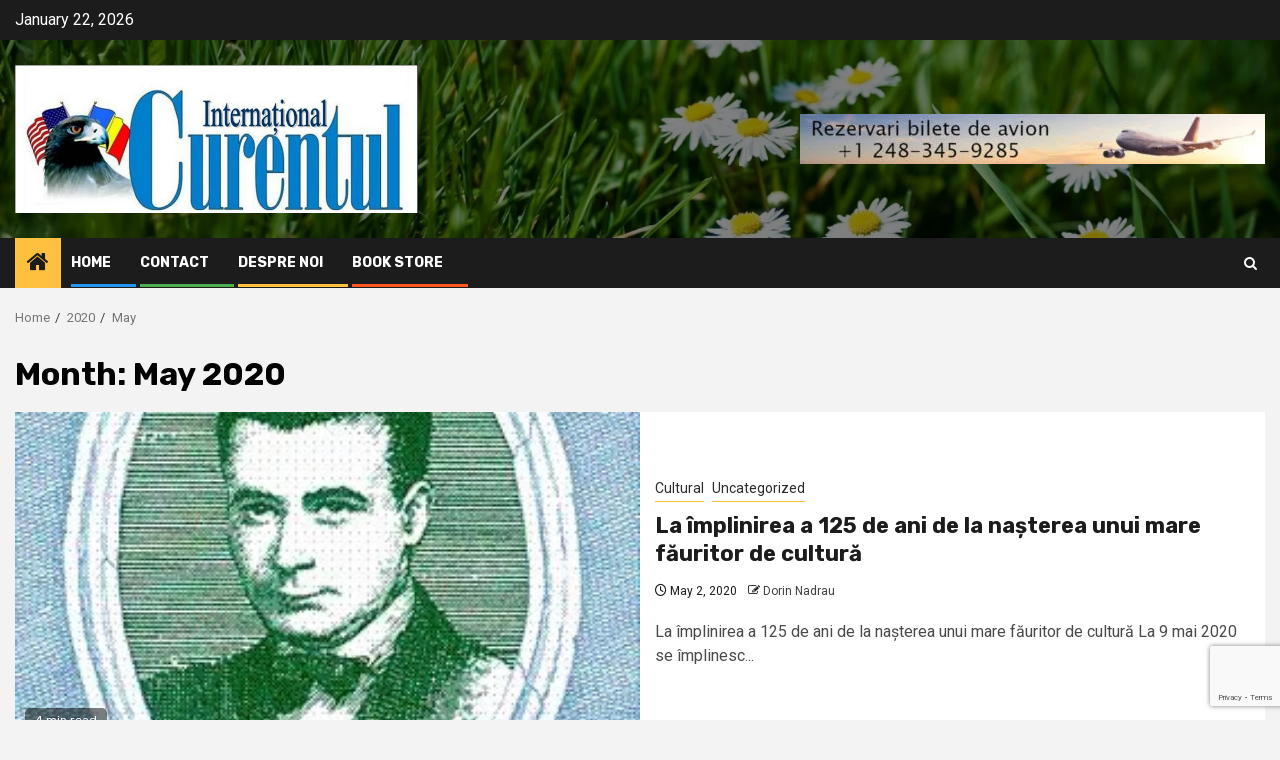

--- FILE ---
content_type: text/html; charset=utf-8
request_url: https://www.google.com/recaptcha/api2/anchor?ar=1&k=6LdZOv4UAAAAAK82ae8LL8EAO8D5OhsXIVjYTYOh&co=aHR0cHM6Ly9jdXJlbnR1bC5uZXQ6NDQz&hl=en&v=PoyoqOPhxBO7pBk68S4YbpHZ&size=invisible&anchor-ms=20000&execute-ms=30000&cb=8jrphjw13zv4
body_size: 48946
content:
<!DOCTYPE HTML><html dir="ltr" lang="en"><head><meta http-equiv="Content-Type" content="text/html; charset=UTF-8">
<meta http-equiv="X-UA-Compatible" content="IE=edge">
<title>reCAPTCHA</title>
<style type="text/css">
/* cyrillic-ext */
@font-face {
  font-family: 'Roboto';
  font-style: normal;
  font-weight: 400;
  font-stretch: 100%;
  src: url(//fonts.gstatic.com/s/roboto/v48/KFO7CnqEu92Fr1ME7kSn66aGLdTylUAMa3GUBHMdazTgWw.woff2) format('woff2');
  unicode-range: U+0460-052F, U+1C80-1C8A, U+20B4, U+2DE0-2DFF, U+A640-A69F, U+FE2E-FE2F;
}
/* cyrillic */
@font-face {
  font-family: 'Roboto';
  font-style: normal;
  font-weight: 400;
  font-stretch: 100%;
  src: url(//fonts.gstatic.com/s/roboto/v48/KFO7CnqEu92Fr1ME7kSn66aGLdTylUAMa3iUBHMdazTgWw.woff2) format('woff2');
  unicode-range: U+0301, U+0400-045F, U+0490-0491, U+04B0-04B1, U+2116;
}
/* greek-ext */
@font-face {
  font-family: 'Roboto';
  font-style: normal;
  font-weight: 400;
  font-stretch: 100%;
  src: url(//fonts.gstatic.com/s/roboto/v48/KFO7CnqEu92Fr1ME7kSn66aGLdTylUAMa3CUBHMdazTgWw.woff2) format('woff2');
  unicode-range: U+1F00-1FFF;
}
/* greek */
@font-face {
  font-family: 'Roboto';
  font-style: normal;
  font-weight: 400;
  font-stretch: 100%;
  src: url(//fonts.gstatic.com/s/roboto/v48/KFO7CnqEu92Fr1ME7kSn66aGLdTylUAMa3-UBHMdazTgWw.woff2) format('woff2');
  unicode-range: U+0370-0377, U+037A-037F, U+0384-038A, U+038C, U+038E-03A1, U+03A3-03FF;
}
/* math */
@font-face {
  font-family: 'Roboto';
  font-style: normal;
  font-weight: 400;
  font-stretch: 100%;
  src: url(//fonts.gstatic.com/s/roboto/v48/KFO7CnqEu92Fr1ME7kSn66aGLdTylUAMawCUBHMdazTgWw.woff2) format('woff2');
  unicode-range: U+0302-0303, U+0305, U+0307-0308, U+0310, U+0312, U+0315, U+031A, U+0326-0327, U+032C, U+032F-0330, U+0332-0333, U+0338, U+033A, U+0346, U+034D, U+0391-03A1, U+03A3-03A9, U+03B1-03C9, U+03D1, U+03D5-03D6, U+03F0-03F1, U+03F4-03F5, U+2016-2017, U+2034-2038, U+203C, U+2040, U+2043, U+2047, U+2050, U+2057, U+205F, U+2070-2071, U+2074-208E, U+2090-209C, U+20D0-20DC, U+20E1, U+20E5-20EF, U+2100-2112, U+2114-2115, U+2117-2121, U+2123-214F, U+2190, U+2192, U+2194-21AE, U+21B0-21E5, U+21F1-21F2, U+21F4-2211, U+2213-2214, U+2216-22FF, U+2308-230B, U+2310, U+2319, U+231C-2321, U+2336-237A, U+237C, U+2395, U+239B-23B7, U+23D0, U+23DC-23E1, U+2474-2475, U+25AF, U+25B3, U+25B7, U+25BD, U+25C1, U+25CA, U+25CC, U+25FB, U+266D-266F, U+27C0-27FF, U+2900-2AFF, U+2B0E-2B11, U+2B30-2B4C, U+2BFE, U+3030, U+FF5B, U+FF5D, U+1D400-1D7FF, U+1EE00-1EEFF;
}
/* symbols */
@font-face {
  font-family: 'Roboto';
  font-style: normal;
  font-weight: 400;
  font-stretch: 100%;
  src: url(//fonts.gstatic.com/s/roboto/v48/KFO7CnqEu92Fr1ME7kSn66aGLdTylUAMaxKUBHMdazTgWw.woff2) format('woff2');
  unicode-range: U+0001-000C, U+000E-001F, U+007F-009F, U+20DD-20E0, U+20E2-20E4, U+2150-218F, U+2190, U+2192, U+2194-2199, U+21AF, U+21E6-21F0, U+21F3, U+2218-2219, U+2299, U+22C4-22C6, U+2300-243F, U+2440-244A, U+2460-24FF, U+25A0-27BF, U+2800-28FF, U+2921-2922, U+2981, U+29BF, U+29EB, U+2B00-2BFF, U+4DC0-4DFF, U+FFF9-FFFB, U+10140-1018E, U+10190-1019C, U+101A0, U+101D0-101FD, U+102E0-102FB, U+10E60-10E7E, U+1D2C0-1D2D3, U+1D2E0-1D37F, U+1F000-1F0FF, U+1F100-1F1AD, U+1F1E6-1F1FF, U+1F30D-1F30F, U+1F315, U+1F31C, U+1F31E, U+1F320-1F32C, U+1F336, U+1F378, U+1F37D, U+1F382, U+1F393-1F39F, U+1F3A7-1F3A8, U+1F3AC-1F3AF, U+1F3C2, U+1F3C4-1F3C6, U+1F3CA-1F3CE, U+1F3D4-1F3E0, U+1F3ED, U+1F3F1-1F3F3, U+1F3F5-1F3F7, U+1F408, U+1F415, U+1F41F, U+1F426, U+1F43F, U+1F441-1F442, U+1F444, U+1F446-1F449, U+1F44C-1F44E, U+1F453, U+1F46A, U+1F47D, U+1F4A3, U+1F4B0, U+1F4B3, U+1F4B9, U+1F4BB, U+1F4BF, U+1F4C8-1F4CB, U+1F4D6, U+1F4DA, U+1F4DF, U+1F4E3-1F4E6, U+1F4EA-1F4ED, U+1F4F7, U+1F4F9-1F4FB, U+1F4FD-1F4FE, U+1F503, U+1F507-1F50B, U+1F50D, U+1F512-1F513, U+1F53E-1F54A, U+1F54F-1F5FA, U+1F610, U+1F650-1F67F, U+1F687, U+1F68D, U+1F691, U+1F694, U+1F698, U+1F6AD, U+1F6B2, U+1F6B9-1F6BA, U+1F6BC, U+1F6C6-1F6CF, U+1F6D3-1F6D7, U+1F6E0-1F6EA, U+1F6F0-1F6F3, U+1F6F7-1F6FC, U+1F700-1F7FF, U+1F800-1F80B, U+1F810-1F847, U+1F850-1F859, U+1F860-1F887, U+1F890-1F8AD, U+1F8B0-1F8BB, U+1F8C0-1F8C1, U+1F900-1F90B, U+1F93B, U+1F946, U+1F984, U+1F996, U+1F9E9, U+1FA00-1FA6F, U+1FA70-1FA7C, U+1FA80-1FA89, U+1FA8F-1FAC6, U+1FACE-1FADC, U+1FADF-1FAE9, U+1FAF0-1FAF8, U+1FB00-1FBFF;
}
/* vietnamese */
@font-face {
  font-family: 'Roboto';
  font-style: normal;
  font-weight: 400;
  font-stretch: 100%;
  src: url(//fonts.gstatic.com/s/roboto/v48/KFO7CnqEu92Fr1ME7kSn66aGLdTylUAMa3OUBHMdazTgWw.woff2) format('woff2');
  unicode-range: U+0102-0103, U+0110-0111, U+0128-0129, U+0168-0169, U+01A0-01A1, U+01AF-01B0, U+0300-0301, U+0303-0304, U+0308-0309, U+0323, U+0329, U+1EA0-1EF9, U+20AB;
}
/* latin-ext */
@font-face {
  font-family: 'Roboto';
  font-style: normal;
  font-weight: 400;
  font-stretch: 100%;
  src: url(//fonts.gstatic.com/s/roboto/v48/KFO7CnqEu92Fr1ME7kSn66aGLdTylUAMa3KUBHMdazTgWw.woff2) format('woff2');
  unicode-range: U+0100-02BA, U+02BD-02C5, U+02C7-02CC, U+02CE-02D7, U+02DD-02FF, U+0304, U+0308, U+0329, U+1D00-1DBF, U+1E00-1E9F, U+1EF2-1EFF, U+2020, U+20A0-20AB, U+20AD-20C0, U+2113, U+2C60-2C7F, U+A720-A7FF;
}
/* latin */
@font-face {
  font-family: 'Roboto';
  font-style: normal;
  font-weight: 400;
  font-stretch: 100%;
  src: url(//fonts.gstatic.com/s/roboto/v48/KFO7CnqEu92Fr1ME7kSn66aGLdTylUAMa3yUBHMdazQ.woff2) format('woff2');
  unicode-range: U+0000-00FF, U+0131, U+0152-0153, U+02BB-02BC, U+02C6, U+02DA, U+02DC, U+0304, U+0308, U+0329, U+2000-206F, U+20AC, U+2122, U+2191, U+2193, U+2212, U+2215, U+FEFF, U+FFFD;
}
/* cyrillic-ext */
@font-face {
  font-family: 'Roboto';
  font-style: normal;
  font-weight: 500;
  font-stretch: 100%;
  src: url(//fonts.gstatic.com/s/roboto/v48/KFO7CnqEu92Fr1ME7kSn66aGLdTylUAMa3GUBHMdazTgWw.woff2) format('woff2');
  unicode-range: U+0460-052F, U+1C80-1C8A, U+20B4, U+2DE0-2DFF, U+A640-A69F, U+FE2E-FE2F;
}
/* cyrillic */
@font-face {
  font-family: 'Roboto';
  font-style: normal;
  font-weight: 500;
  font-stretch: 100%;
  src: url(//fonts.gstatic.com/s/roboto/v48/KFO7CnqEu92Fr1ME7kSn66aGLdTylUAMa3iUBHMdazTgWw.woff2) format('woff2');
  unicode-range: U+0301, U+0400-045F, U+0490-0491, U+04B0-04B1, U+2116;
}
/* greek-ext */
@font-face {
  font-family: 'Roboto';
  font-style: normal;
  font-weight: 500;
  font-stretch: 100%;
  src: url(//fonts.gstatic.com/s/roboto/v48/KFO7CnqEu92Fr1ME7kSn66aGLdTylUAMa3CUBHMdazTgWw.woff2) format('woff2');
  unicode-range: U+1F00-1FFF;
}
/* greek */
@font-face {
  font-family: 'Roboto';
  font-style: normal;
  font-weight: 500;
  font-stretch: 100%;
  src: url(//fonts.gstatic.com/s/roboto/v48/KFO7CnqEu92Fr1ME7kSn66aGLdTylUAMa3-UBHMdazTgWw.woff2) format('woff2');
  unicode-range: U+0370-0377, U+037A-037F, U+0384-038A, U+038C, U+038E-03A1, U+03A3-03FF;
}
/* math */
@font-face {
  font-family: 'Roboto';
  font-style: normal;
  font-weight: 500;
  font-stretch: 100%;
  src: url(//fonts.gstatic.com/s/roboto/v48/KFO7CnqEu92Fr1ME7kSn66aGLdTylUAMawCUBHMdazTgWw.woff2) format('woff2');
  unicode-range: U+0302-0303, U+0305, U+0307-0308, U+0310, U+0312, U+0315, U+031A, U+0326-0327, U+032C, U+032F-0330, U+0332-0333, U+0338, U+033A, U+0346, U+034D, U+0391-03A1, U+03A3-03A9, U+03B1-03C9, U+03D1, U+03D5-03D6, U+03F0-03F1, U+03F4-03F5, U+2016-2017, U+2034-2038, U+203C, U+2040, U+2043, U+2047, U+2050, U+2057, U+205F, U+2070-2071, U+2074-208E, U+2090-209C, U+20D0-20DC, U+20E1, U+20E5-20EF, U+2100-2112, U+2114-2115, U+2117-2121, U+2123-214F, U+2190, U+2192, U+2194-21AE, U+21B0-21E5, U+21F1-21F2, U+21F4-2211, U+2213-2214, U+2216-22FF, U+2308-230B, U+2310, U+2319, U+231C-2321, U+2336-237A, U+237C, U+2395, U+239B-23B7, U+23D0, U+23DC-23E1, U+2474-2475, U+25AF, U+25B3, U+25B7, U+25BD, U+25C1, U+25CA, U+25CC, U+25FB, U+266D-266F, U+27C0-27FF, U+2900-2AFF, U+2B0E-2B11, U+2B30-2B4C, U+2BFE, U+3030, U+FF5B, U+FF5D, U+1D400-1D7FF, U+1EE00-1EEFF;
}
/* symbols */
@font-face {
  font-family: 'Roboto';
  font-style: normal;
  font-weight: 500;
  font-stretch: 100%;
  src: url(//fonts.gstatic.com/s/roboto/v48/KFO7CnqEu92Fr1ME7kSn66aGLdTylUAMaxKUBHMdazTgWw.woff2) format('woff2');
  unicode-range: U+0001-000C, U+000E-001F, U+007F-009F, U+20DD-20E0, U+20E2-20E4, U+2150-218F, U+2190, U+2192, U+2194-2199, U+21AF, U+21E6-21F0, U+21F3, U+2218-2219, U+2299, U+22C4-22C6, U+2300-243F, U+2440-244A, U+2460-24FF, U+25A0-27BF, U+2800-28FF, U+2921-2922, U+2981, U+29BF, U+29EB, U+2B00-2BFF, U+4DC0-4DFF, U+FFF9-FFFB, U+10140-1018E, U+10190-1019C, U+101A0, U+101D0-101FD, U+102E0-102FB, U+10E60-10E7E, U+1D2C0-1D2D3, U+1D2E0-1D37F, U+1F000-1F0FF, U+1F100-1F1AD, U+1F1E6-1F1FF, U+1F30D-1F30F, U+1F315, U+1F31C, U+1F31E, U+1F320-1F32C, U+1F336, U+1F378, U+1F37D, U+1F382, U+1F393-1F39F, U+1F3A7-1F3A8, U+1F3AC-1F3AF, U+1F3C2, U+1F3C4-1F3C6, U+1F3CA-1F3CE, U+1F3D4-1F3E0, U+1F3ED, U+1F3F1-1F3F3, U+1F3F5-1F3F7, U+1F408, U+1F415, U+1F41F, U+1F426, U+1F43F, U+1F441-1F442, U+1F444, U+1F446-1F449, U+1F44C-1F44E, U+1F453, U+1F46A, U+1F47D, U+1F4A3, U+1F4B0, U+1F4B3, U+1F4B9, U+1F4BB, U+1F4BF, U+1F4C8-1F4CB, U+1F4D6, U+1F4DA, U+1F4DF, U+1F4E3-1F4E6, U+1F4EA-1F4ED, U+1F4F7, U+1F4F9-1F4FB, U+1F4FD-1F4FE, U+1F503, U+1F507-1F50B, U+1F50D, U+1F512-1F513, U+1F53E-1F54A, U+1F54F-1F5FA, U+1F610, U+1F650-1F67F, U+1F687, U+1F68D, U+1F691, U+1F694, U+1F698, U+1F6AD, U+1F6B2, U+1F6B9-1F6BA, U+1F6BC, U+1F6C6-1F6CF, U+1F6D3-1F6D7, U+1F6E0-1F6EA, U+1F6F0-1F6F3, U+1F6F7-1F6FC, U+1F700-1F7FF, U+1F800-1F80B, U+1F810-1F847, U+1F850-1F859, U+1F860-1F887, U+1F890-1F8AD, U+1F8B0-1F8BB, U+1F8C0-1F8C1, U+1F900-1F90B, U+1F93B, U+1F946, U+1F984, U+1F996, U+1F9E9, U+1FA00-1FA6F, U+1FA70-1FA7C, U+1FA80-1FA89, U+1FA8F-1FAC6, U+1FACE-1FADC, U+1FADF-1FAE9, U+1FAF0-1FAF8, U+1FB00-1FBFF;
}
/* vietnamese */
@font-face {
  font-family: 'Roboto';
  font-style: normal;
  font-weight: 500;
  font-stretch: 100%;
  src: url(//fonts.gstatic.com/s/roboto/v48/KFO7CnqEu92Fr1ME7kSn66aGLdTylUAMa3OUBHMdazTgWw.woff2) format('woff2');
  unicode-range: U+0102-0103, U+0110-0111, U+0128-0129, U+0168-0169, U+01A0-01A1, U+01AF-01B0, U+0300-0301, U+0303-0304, U+0308-0309, U+0323, U+0329, U+1EA0-1EF9, U+20AB;
}
/* latin-ext */
@font-face {
  font-family: 'Roboto';
  font-style: normal;
  font-weight: 500;
  font-stretch: 100%;
  src: url(//fonts.gstatic.com/s/roboto/v48/KFO7CnqEu92Fr1ME7kSn66aGLdTylUAMa3KUBHMdazTgWw.woff2) format('woff2');
  unicode-range: U+0100-02BA, U+02BD-02C5, U+02C7-02CC, U+02CE-02D7, U+02DD-02FF, U+0304, U+0308, U+0329, U+1D00-1DBF, U+1E00-1E9F, U+1EF2-1EFF, U+2020, U+20A0-20AB, U+20AD-20C0, U+2113, U+2C60-2C7F, U+A720-A7FF;
}
/* latin */
@font-face {
  font-family: 'Roboto';
  font-style: normal;
  font-weight: 500;
  font-stretch: 100%;
  src: url(//fonts.gstatic.com/s/roboto/v48/KFO7CnqEu92Fr1ME7kSn66aGLdTylUAMa3yUBHMdazQ.woff2) format('woff2');
  unicode-range: U+0000-00FF, U+0131, U+0152-0153, U+02BB-02BC, U+02C6, U+02DA, U+02DC, U+0304, U+0308, U+0329, U+2000-206F, U+20AC, U+2122, U+2191, U+2193, U+2212, U+2215, U+FEFF, U+FFFD;
}
/* cyrillic-ext */
@font-face {
  font-family: 'Roboto';
  font-style: normal;
  font-weight: 900;
  font-stretch: 100%;
  src: url(//fonts.gstatic.com/s/roboto/v48/KFO7CnqEu92Fr1ME7kSn66aGLdTylUAMa3GUBHMdazTgWw.woff2) format('woff2');
  unicode-range: U+0460-052F, U+1C80-1C8A, U+20B4, U+2DE0-2DFF, U+A640-A69F, U+FE2E-FE2F;
}
/* cyrillic */
@font-face {
  font-family: 'Roboto';
  font-style: normal;
  font-weight: 900;
  font-stretch: 100%;
  src: url(//fonts.gstatic.com/s/roboto/v48/KFO7CnqEu92Fr1ME7kSn66aGLdTylUAMa3iUBHMdazTgWw.woff2) format('woff2');
  unicode-range: U+0301, U+0400-045F, U+0490-0491, U+04B0-04B1, U+2116;
}
/* greek-ext */
@font-face {
  font-family: 'Roboto';
  font-style: normal;
  font-weight: 900;
  font-stretch: 100%;
  src: url(//fonts.gstatic.com/s/roboto/v48/KFO7CnqEu92Fr1ME7kSn66aGLdTylUAMa3CUBHMdazTgWw.woff2) format('woff2');
  unicode-range: U+1F00-1FFF;
}
/* greek */
@font-face {
  font-family: 'Roboto';
  font-style: normal;
  font-weight: 900;
  font-stretch: 100%;
  src: url(//fonts.gstatic.com/s/roboto/v48/KFO7CnqEu92Fr1ME7kSn66aGLdTylUAMa3-UBHMdazTgWw.woff2) format('woff2');
  unicode-range: U+0370-0377, U+037A-037F, U+0384-038A, U+038C, U+038E-03A1, U+03A3-03FF;
}
/* math */
@font-face {
  font-family: 'Roboto';
  font-style: normal;
  font-weight: 900;
  font-stretch: 100%;
  src: url(//fonts.gstatic.com/s/roboto/v48/KFO7CnqEu92Fr1ME7kSn66aGLdTylUAMawCUBHMdazTgWw.woff2) format('woff2');
  unicode-range: U+0302-0303, U+0305, U+0307-0308, U+0310, U+0312, U+0315, U+031A, U+0326-0327, U+032C, U+032F-0330, U+0332-0333, U+0338, U+033A, U+0346, U+034D, U+0391-03A1, U+03A3-03A9, U+03B1-03C9, U+03D1, U+03D5-03D6, U+03F0-03F1, U+03F4-03F5, U+2016-2017, U+2034-2038, U+203C, U+2040, U+2043, U+2047, U+2050, U+2057, U+205F, U+2070-2071, U+2074-208E, U+2090-209C, U+20D0-20DC, U+20E1, U+20E5-20EF, U+2100-2112, U+2114-2115, U+2117-2121, U+2123-214F, U+2190, U+2192, U+2194-21AE, U+21B0-21E5, U+21F1-21F2, U+21F4-2211, U+2213-2214, U+2216-22FF, U+2308-230B, U+2310, U+2319, U+231C-2321, U+2336-237A, U+237C, U+2395, U+239B-23B7, U+23D0, U+23DC-23E1, U+2474-2475, U+25AF, U+25B3, U+25B7, U+25BD, U+25C1, U+25CA, U+25CC, U+25FB, U+266D-266F, U+27C0-27FF, U+2900-2AFF, U+2B0E-2B11, U+2B30-2B4C, U+2BFE, U+3030, U+FF5B, U+FF5D, U+1D400-1D7FF, U+1EE00-1EEFF;
}
/* symbols */
@font-face {
  font-family: 'Roboto';
  font-style: normal;
  font-weight: 900;
  font-stretch: 100%;
  src: url(//fonts.gstatic.com/s/roboto/v48/KFO7CnqEu92Fr1ME7kSn66aGLdTylUAMaxKUBHMdazTgWw.woff2) format('woff2');
  unicode-range: U+0001-000C, U+000E-001F, U+007F-009F, U+20DD-20E0, U+20E2-20E4, U+2150-218F, U+2190, U+2192, U+2194-2199, U+21AF, U+21E6-21F0, U+21F3, U+2218-2219, U+2299, U+22C4-22C6, U+2300-243F, U+2440-244A, U+2460-24FF, U+25A0-27BF, U+2800-28FF, U+2921-2922, U+2981, U+29BF, U+29EB, U+2B00-2BFF, U+4DC0-4DFF, U+FFF9-FFFB, U+10140-1018E, U+10190-1019C, U+101A0, U+101D0-101FD, U+102E0-102FB, U+10E60-10E7E, U+1D2C0-1D2D3, U+1D2E0-1D37F, U+1F000-1F0FF, U+1F100-1F1AD, U+1F1E6-1F1FF, U+1F30D-1F30F, U+1F315, U+1F31C, U+1F31E, U+1F320-1F32C, U+1F336, U+1F378, U+1F37D, U+1F382, U+1F393-1F39F, U+1F3A7-1F3A8, U+1F3AC-1F3AF, U+1F3C2, U+1F3C4-1F3C6, U+1F3CA-1F3CE, U+1F3D4-1F3E0, U+1F3ED, U+1F3F1-1F3F3, U+1F3F5-1F3F7, U+1F408, U+1F415, U+1F41F, U+1F426, U+1F43F, U+1F441-1F442, U+1F444, U+1F446-1F449, U+1F44C-1F44E, U+1F453, U+1F46A, U+1F47D, U+1F4A3, U+1F4B0, U+1F4B3, U+1F4B9, U+1F4BB, U+1F4BF, U+1F4C8-1F4CB, U+1F4D6, U+1F4DA, U+1F4DF, U+1F4E3-1F4E6, U+1F4EA-1F4ED, U+1F4F7, U+1F4F9-1F4FB, U+1F4FD-1F4FE, U+1F503, U+1F507-1F50B, U+1F50D, U+1F512-1F513, U+1F53E-1F54A, U+1F54F-1F5FA, U+1F610, U+1F650-1F67F, U+1F687, U+1F68D, U+1F691, U+1F694, U+1F698, U+1F6AD, U+1F6B2, U+1F6B9-1F6BA, U+1F6BC, U+1F6C6-1F6CF, U+1F6D3-1F6D7, U+1F6E0-1F6EA, U+1F6F0-1F6F3, U+1F6F7-1F6FC, U+1F700-1F7FF, U+1F800-1F80B, U+1F810-1F847, U+1F850-1F859, U+1F860-1F887, U+1F890-1F8AD, U+1F8B0-1F8BB, U+1F8C0-1F8C1, U+1F900-1F90B, U+1F93B, U+1F946, U+1F984, U+1F996, U+1F9E9, U+1FA00-1FA6F, U+1FA70-1FA7C, U+1FA80-1FA89, U+1FA8F-1FAC6, U+1FACE-1FADC, U+1FADF-1FAE9, U+1FAF0-1FAF8, U+1FB00-1FBFF;
}
/* vietnamese */
@font-face {
  font-family: 'Roboto';
  font-style: normal;
  font-weight: 900;
  font-stretch: 100%;
  src: url(//fonts.gstatic.com/s/roboto/v48/KFO7CnqEu92Fr1ME7kSn66aGLdTylUAMa3OUBHMdazTgWw.woff2) format('woff2');
  unicode-range: U+0102-0103, U+0110-0111, U+0128-0129, U+0168-0169, U+01A0-01A1, U+01AF-01B0, U+0300-0301, U+0303-0304, U+0308-0309, U+0323, U+0329, U+1EA0-1EF9, U+20AB;
}
/* latin-ext */
@font-face {
  font-family: 'Roboto';
  font-style: normal;
  font-weight: 900;
  font-stretch: 100%;
  src: url(//fonts.gstatic.com/s/roboto/v48/KFO7CnqEu92Fr1ME7kSn66aGLdTylUAMa3KUBHMdazTgWw.woff2) format('woff2');
  unicode-range: U+0100-02BA, U+02BD-02C5, U+02C7-02CC, U+02CE-02D7, U+02DD-02FF, U+0304, U+0308, U+0329, U+1D00-1DBF, U+1E00-1E9F, U+1EF2-1EFF, U+2020, U+20A0-20AB, U+20AD-20C0, U+2113, U+2C60-2C7F, U+A720-A7FF;
}
/* latin */
@font-face {
  font-family: 'Roboto';
  font-style: normal;
  font-weight: 900;
  font-stretch: 100%;
  src: url(//fonts.gstatic.com/s/roboto/v48/KFO7CnqEu92Fr1ME7kSn66aGLdTylUAMa3yUBHMdazQ.woff2) format('woff2');
  unicode-range: U+0000-00FF, U+0131, U+0152-0153, U+02BB-02BC, U+02C6, U+02DA, U+02DC, U+0304, U+0308, U+0329, U+2000-206F, U+20AC, U+2122, U+2191, U+2193, U+2212, U+2215, U+FEFF, U+FFFD;
}

</style>
<link rel="stylesheet" type="text/css" href="https://www.gstatic.com/recaptcha/releases/PoyoqOPhxBO7pBk68S4YbpHZ/styles__ltr.css">
<script nonce="Arhb9y1sSWBpadWgdiWwQw" type="text/javascript">window['__recaptcha_api'] = 'https://www.google.com/recaptcha/api2/';</script>
<script type="text/javascript" src="https://www.gstatic.com/recaptcha/releases/PoyoqOPhxBO7pBk68S4YbpHZ/recaptcha__en.js" nonce="Arhb9y1sSWBpadWgdiWwQw">
      
    </script></head>
<body><div id="rc-anchor-alert" class="rc-anchor-alert"></div>
<input type="hidden" id="recaptcha-token" value="[base64]">
<script type="text/javascript" nonce="Arhb9y1sSWBpadWgdiWwQw">
      recaptcha.anchor.Main.init("[\x22ainput\x22,[\x22bgdata\x22,\x22\x22,\[base64]/[base64]/[base64]/ZyhXLGgpOnEoW04sMjEsbF0sVywwKSxoKSxmYWxzZSxmYWxzZSl9Y2F0Y2goayl7RygzNTgsVyk/[base64]/[base64]/[base64]/[base64]/[base64]/[base64]/[base64]/bmV3IEJbT10oRFswXSk6dz09Mj9uZXcgQltPXShEWzBdLERbMV0pOnc9PTM/bmV3IEJbT10oRFswXSxEWzFdLERbMl0pOnc9PTQ/[base64]/[base64]/[base64]/[base64]/[base64]\\u003d\x22,\[base64]\\u003d\x22,\[base64]/Dumc/wobDmFVYw5tSwoXCmnvDnhNHFWjDhMOKWG7DgV0dw43DuxbCmcOTacKtLQpxw6DDgkLCjU9AwrfCrsO/NsODLsONwpbDr8OWeFFNFGjCt8OnIB/Dq8KRM8KuS8KaRxnCuFBDwqbDgC/CrUrDojQvwqfDk8KUwrTDll5YTcO2w6wvJjgfwotpw6I0D8OPw603woMCFG9xwrZHesKQw6fDpsODw6YKAsOKw7vDtMO0wqotLxHCs8KrRMKhcj/[base64]/CtCvCv1trE1PDr8KswqnDs8O4LgvCtAbCg8OAw7zDphDDg8Obw5x/ZQ/CoFd0OHvCg8KUemlYw6LCpMKreFFgcsKVUGHDu8KiXGvDvsKNw6x1FmdHHsOqF8KNHChpL1bDoUTCgiorw6/DkMKBwoh8Sw7CjXxCGsKsw5TCrzzCh2jCmsKJQcKGwqoRJsK5J3xZw5h/DsOJKQNqwpDDr3Q+RlxGw7/Dh1w+wowww7MAdHsMTsKvw5tZw51ib8KHw4YRFsK5HMKzFT7DsMOSWw1Sw6nCp8OjYA8nCSzDucOnw6R7BQI7w4oewqLDgMK/[base64]/[base64]/CmMKnwpfCrmIkwrR/w5MFAMKiwpMURRTCgxlmUBh6eMKzwo3CnRE7eXIpwobCk8OTTcOKwojDiH7DlGrCs8KXwp8wbB11w4YKLcKEEMOyw57DmGg6RsK1wqZLV8OGwoTDiCrDgSzCqFsCVsOew60owqMGwp4hIG/[base64]/DssOpA8O8wqHCjsKELVDCqFzCuhLCkV7DqCoOw5AuVsOWfsKIw7ImR8KxwrvCj8Kww5Y+K2rDlMOyNG5jA8O5a8OHVg3CukXCo8O/[base64]/CpMOIwonCh8KbPjcLwr/CosOUw5NJWQnCjMOjwptnfMKLUwJ0DsK2IzpGw7d4OcOWMARqUcK7wp5yLcK+YxPCkShHw7hTwp3CisOaw6/Cj2zDrsKoP8KlwpjDj8K2YnXDocKwwp/CjxzCs3lBw5vDiAMiwoNJeRLCisKYwp3DoEbCj3DCvsKDwoJCw7kfw6gUw7s9wpPDgCkNAMOSd8OWw6PCuBZAw6p5wos6IMO9wq/CizLCgcKWKsOWVcK3wrPDrHnDr1VCwrPCvMO+wp0YwrpKwq/DscOYQETCn1B9QxfCrSnCn1PChS9GfQTCjMKRcTd/woTCmHPDv8OfHcKST0JdRsOpT8K6w5TCknHCpsOaPMOxw7PCu8Kpw7RcYH7CncKtwrt/w6HDnsOFP8KnbMKswr/DvsOewrBvSMOAYsKZU8Ojw6Y+w5h4AGBIRBvCp8KnE03DgsO8w4gnw43DgsOtDUjCtk9/wpPCrwF4FEYbaMKLZcKAT08Gw7zCuWpdwqnCmBB7e8OPRzrCk8Oiwq4Ww5pTwrlzwrbCvcKAwqLDv33CqE94wq4sTcOcEDvDlsOLCsOEACbDgiccw5PCt0DCmMO+w4LCgmJCBCbCkcKrw41lUcOUwqx/wojCr2HDpgtQw50xw7Z/wqbDsgchw64sGsOTZC9sCQDDtMOlTDvCiMOHwrljwoV7w4nCgcOdw5ZodcOZw55fWzPDkMOvwrc/wrB+VMKKwqICCMOlw4XDn2jDomPDtsOHw5ZWJFVuw50lVMOlaiILw4QhSMKrwo/[base64]/wptVKUHCsMKkw57CocKjdXHDk0LDoMOsw53Cnml5QcKiwrNIw5/DhnzDmcKpwqEZwr09KH/DhQMKaRHDvMO5R8OCEsKtwpnDiDh1JMO4wpp0w6DCk2xkdMOrwo1hwpXCgsKdwqhXwqlGLil5w4QqbwvCssKiwr4cw6rDoUIewp81dg9IdX3CpkFDwrvCqsKdNcK2fcODDzfCjsKmwrTDqMO7w6Qfwp9BPn/CozrDt053wo/DjjggE1fCrltJX0A7w7LDgsOsw5xVw4zCo8OUJsOmO8KFJsKZG05gwoTDgCDCvxDDvjfCn0DCo8KlfsONXC8yAE5sD8OUw5dJw6lnXcKHwrLDt2gGPhkOw7HCtyIWZhPCgC8dwofDmxpAL8K5c8K/wrHDvEsPwqs1w5PCkMKAw5LCuwE7wqp5w4VvwpDDlTB8w7IKWD8Ywq0RJMOJw6DDmGwQw6VjF8OTwonDmsOnwqbCk11WVlUiEDzCocKzSzjDtxlZfsOnesKewoozwoDDn8O3A15PRsKYWMKXbsOHw7I8wqrDkcONJ8KsD8O6w5BtXhhlw5o9wppTezo4FVHCq8O+ak/DlsKIwqXCsBXDiMK+worDtEsQaB5tw6HDqcOuNU1Iw71JHAwhQjrDuhQEwq/[base64]/[base64]/Dj8K7w4wgw7/DoVIdw6p1wolpYyTCssKcwo8Mw4Mwwq1Iw41hw694wrk0MgYdwqvCowDDu8KlwpPDoRl7EsO1w4zDo8KxbHZSKG/CkMKRfgHDh8OZVMOKwq3CoSJYBMKawrk7G8Otw7NaC8KnFMKGUUNpwrLCi8OWwqPChV8Nwp1HwrHCvxDDnsKkPH9Bw4FLw6NiDRPDvMOzMGTChSkEwrh4w6sXY8OfYANOw4LCg8KIFMKcwpYfw7Z6LD8PRWnCsnU2WcK1QzrChcOQfsKRf245FcORAMO8w4/Cmi3Dt8Oqw6QDw6lFJBtcw4/[base64]/DgcKqeg3DnUrCs07DhF/CrcOzNG/[base64]/[base64]/CpCvDg8KDYsODVsKXDcOPbMK4LcOswpt1wo58PTjCllhEPkHCkXfDvFFSwoQeVXMxX2tZaQ3CsMOONsORCcOCw4XDuwLDuD/DrsO4w5rCm1RpwpPCmMOPw4ddF8OEdsOrw7HCkDTCthLDtBYVQsKJb1DDqzZCAMK+w50qw7N/Y8KcPRAAwo/DhAtRP18uw4XDh8OELjnCvsKKwqXDrMOCw44EPFZ6wonCm8K8w51+BMKMw7nDscK3J8K6w4HCnsK5wrTCtBU+KMK3wrlfw7kNYsKkwp7Cn8KHPzHCgMO/XDrChsO3AyjCtsKTwqvCt2/DvRXCscO6wqJEw6PCvcORFHjDtxrCl2bDjsOZwp7Dl1PDilYVwqQUZsO4G8OewrvDpDfDgCHDoHzDugJ2CnUnwrZcwq/CggYWasO2K8O/w6lvZz82wowKRlnDizPDmMOQw6TDkMOPw7QKwpJyw59Ra8KYw7YowrPCrsKiw5YFw6nCncKSXsOfW8KzGsOMHjc+wq43w794ecO5wqE/GCfDr8KgesK+RQ7CmcOMwrfDiQbCncK8w6EPwroHwoE0w7bCsDN/AsKGdEteH8Klw6BSIhgJwr/CoxXClRlWw6fDvW/CokzCo2Bbw6AYwp/Ds35TEWDDlDHCosK0w7dpw5FANcKPw6fDkVDDlMOVwrt5w5bDoMOrw7fCrhnDi8Ktw5k0FMOpZhfCqMKUwphbTz4vw6gGZcOJwqzCnk3DkMOUw6zCsBfCi8O5dXHDgm/Cv2DCrhRoHsOJZsK1U8K7UsKEw6gwTMKxVnJuwphJI8Krw7LDsTwCMWJDd314w6DDsMKow7Z0V8K0JwkPLixEXcOuKG9TdWNbAFcMw5ESHsOHwrYIw7rCrsOxw74hOCBIZcK9w4J4wrTDvsONQsO/W8Oww5HCk8OCMlYfwqnDo8KNP8KcasKUwqrDnMOmw6l0V1kVXMOUYzVePgstw4TCvMKXUEtlamdQLcKBwohVwq1Aw7kzwroPw4/CqEo0AcKWw6JYXcKiwp3DrAtow5zClmnDrMKHaUXCmsOSZw5Cw4Zuw5tdw6BkUcOuZMOpGgLCnMOjT8ONbw4VBcOYwooOwp9oC8OaPlo8wpjCkGQVBsKvHHjDlFPDu8OSw5zCu0JuZ8KwNMKlHSnDicO6PT3Cn8OGX3XDkcKcR2XDgMKRKx3Dsj/DmR7Cvy3DuF/[base64]/Du1bDmnUrw6rDqsOZwqVMJwHDkcOkwpgDG8O3WMKWw44oHcOmE1A/VEvDoMKfc8OoNMOtLVUEWsOlGMKLH3xnNwjDm8OSw54kbsKWThM0GnZow6LDscKwT2nDhXTDvQnDm3jCmcOrwo1pK8OPwr7DjBHCpMOsTAzCo1AaSVROT8O4QsKXcgHDjnZ2w7RbCwTCocKfw7PClsKmCwUcw5XDn2xWCQvDtsKlw7TCi8OHw4XDmsKpw5LDkcK/wr1fdCvClcK4MD8AK8Osw6Ysw4jDtcOuwq3DiWbDj8KkwrLCg8KnwrENeMKfB3fDkMKPWsKQWcKcw5jDuA5Hwq15woZudMOKFR3DpcKPw73ColPDicOSw4DCksO1FDIKw4/CpMKmw6zDkmNdw5Bdd8KOw5YsIMOdwpdywrh5Rn9Ye2jDkTpAUlRWw7tFwrLDvsKOwojDmQtUw49PwrAYDXQxw4jDuMKpRsOLBMK1KsOyKzBAwpFJw5DDkAXDkCTCtEgfJ8KfwoVOCMOAwrJ/wqHDmkfDjkgvwrXDtcKbw7jCt8OSKMOvwoLDk8Kxwq9BXMK2eDFFw7LCjcOWwpfCnXQHKhINPMKXDE7CjcKDQgLDicKWw7DCocKkw47DtcKGUcOWw6TCo8O9RcK3A8KIwrM/UQrCoUgScsO5w6TClcK4RcOdBsOyw7M5U2bDvAnCgW5gG1BobB0uNF0Kwochw5EywqDChMKVJ8K/[base64]/DvMOgUMKOwqHCnQ/Dmnk/w5jDoyJuViNTGX3CkD99VsOjTR/[base64]/FsO0w6HDvBDDkBPCoMKeXMKbw5FhwpnDnk1/a1XCvAzCmA4MC39Cw5/DnVjCo8K5DT3DmsO4ecKDWsO5TTvChcK/[base64]/CtcKiwo16wpbClHMVUHQswr42w67DtQTCpWF3wpDClj5YKnTDq3NrworCtj/DtcOwTUt9H8O3w4HCrMK6wrgrAMKewqzCv2jCvDnDhgY6w7RPWF5gw6p2wrEtw7YGOMKSVxjDo8Oeag/DoUvClD/DpMKcZAAqw6XCuMOuWB7Dh8KDH8OPwrhGLsOSw404G11lYyc6wqPCgcOzVcO+w6DCi8OyX8OHwrVUCMOYCRPCoGLDvjXCncKRwo/CoysUwpR3DMKdK8O4TMKWBMKZcDXDh8Okwrk0MyDDlAZkwqzChSthw65abXgew5odwoZOw7jDgcOfPcKMeG0Bw7w0S8K8wojDicK8NnrDpD4gw6A2wpzDt8OnGi/Dh8O+awXCs8KGw6PDs8O4wqXCmcOeD8OoEwTDl8K9E8OgwohnfkLCi8Ouwph9cMKzwpzChiszFcK9Y8KAwoPDscKTMw7DsMKyPsKpwrLDoyDCg0TDqMO2TV0TwovCqMKMOng9wpxbw7QdTcO3wqhZb8KWwr/Ds2jCtzAFRcK0w6LCrDxSw5fCoDg5w5JFw7ZuwrItNG/[base64]/Di0zDnMKqcsK/aETDvMOiPA4UX8Kyc0rCisKGdcOkbMK/wrBFZhrDq8KNGcOHS8OhwrHDrMKtwpnDtk/Dg1wdD8OIYm3Do8Ktwq0Rwq3CjsKfwqXCmS8Aw5o8woXCpl/[base64]/PDjDmMKUwq/[base64]/Cj8KXwqzDpsKecxTDrzk7woA6b8OiMMOeZ1jCmG4hJkMkwovDilAYbDZZUsKWHMKcwooxwrFsQMKIYzvDkR3Ct8K/Cx3CgRY4RcOYwrrDslzDk8KZw4hbRDXCisOkwqrDsH4YwqXDr0bDg8K7wo/[base64]/ci/Dv8KRwqtLaMOJw5bChyYowpxKKh4swpoAw7TDgMOXaAQQw7NDw5DDq8KhHcK/w7J9w7QjAMKNwq8hwobDlylnJz5NwrA4w7/[base64]/[base64]/CllPCrcKqwr85JMK4wrXCpcOoW1/DlEJ7wqvCkldxTcKQwpo0TmXDsMK/Xz3CssO4TMOKS8OiBcOteF7ChMK4w57Cu8KtwoHCri5LwrN/w5tuw4IMZcKjw6R0ND/Dl8OQeDnDuUAbCl81birCocKTw7rCn8Knwr7ClHTDsy1PB2HCmEp9PMKFw6DDrcKewovDn8KpWsOrfw/CgsKkw5gmwpV+IMO0CcKYbcKtw6R1GF8XcMKIdcOGwpPCtlMMOC/DsMOvADpXBMKnQcOoUzoIBcOZw7t3w6kVNXPCjTYPwqzCpBxoUAhxw4HCjcKtwr4KKnTCucKnwo8TDRMTwrlVw5N5G8OMWQrCosO/wr3CuT8XMMKVwqUcwo4+WsOMBMKDwpY7CUoUQcK0wqTCm3fCoAQCw5BkwpTCgsOBw60/[base64]/CpXg0w4vCmMKgwrMgVEfDpFLCsMKzF2bDqcO9wohLMsOMwrbDqjgVw585wpXCtMKaw7suw4hrInfCshAbw4hywpLDnsOECEXCjHIXEljCp8OhwrMsw6HDmCDDu8Ovw7/Cq8KcKVZqwpUfw48oJsK9fsKew5HDvcK/[base64]/LMOxX0/DuwI1R8KvT8KhwpXCl2QKejPDisKVwo/DqcKgwrg8DCrDpDvCo3EAYlZEwqB0NcO1w7bDk8KDw5/Ch8Ocwp/DqcKjH8KDwrENd8K9fycYahzCg8OEw5ojw5kdwqwrPcOpwozDn1AXwosMXl93wp5Owr9GIMKGbcOOw4XCrsO+w7NIw7jCscOxwrHDk8O8TzLCoi7DmBEaXgkhDEvClMKWI8OaWsOdUsOeGsOHXMOYCMObw5HDmjIPScKQbGRaw6vCmALDkcO4wr/CoQ/DphYkwp9hwr3Co0siwrDCp8O9wpnDtHnCm1bCsyPChmMxw53CvEg/G8KtaTPDqcOMKMKZw67CrR5GQ8KuFlHCuCDCnz88wotMw7rCqDnDtmPDtFjCpnN+QMOAccKcLcOMVnLDk8ORwo1ewpzDtcOtwpXCoMOSwq3CmsO1wprDlcOdw6YNRX51YHPCgcKMOj5zwp8Qw503w5nCsTvCocOFDEzCtQDCoUnCjXJJSC/[base64]/[base64]/wrvDoFLCksKcw6HDrcKvUkXCrMKcwo45wqvCjMK7wroKasK1Z8O1wqfCpsOBwqR7wpE5CcKzw7LCosO0X8Kow7UMTcKmwqsqGgjDs2zCtMOrcsOJNcKNwr7DnEMfQMOeDMO7wqd7woMJw41xwoA/PsKfIXTCulI8wp4CMSZnDkTDl8KEwr4mNsOZw6TDiMKPw7pDCWZDCsOawrFdw71mfFk6ZB3CksK8FS3DicOnw6QYBBzCnsKuw73DvW7CjB7DgcOCGWHDsBpLaUjDh8Kmwp7CscKIOMOCP0otw6YYw43Dk8Ojw4fCr3AGUSM5MkxNw5Bpwp8/w4opRcKKwo9/wo4NwpvCvsO3RcKBDB9iTTLDvsKrw5ZRKMKowqZ/H8KPw6BGD8OtVcO9T8OkXcKeworDmn3DrMKTADpVPsOewpsiwpDCsVRsfMKKwqMPBDHChQIFHgBQbWjDkMKaw4zChGTCoMK5w4cCw4kswrkxC8O/woElw583w5TDkWJ2O8KlwrQWw65/wr3CtHRvL3DCjMKvcgs+wo/Ct8KSwpTDiXnDicKbaVNcAxBxw715w4HDvT/Cmixkw6k9CmnCm8KUNMONQ8Knw6PCtMKbwojDgV7DpEtKwqTDvsKIw7gEQcK6a2rCucOUDFbDswINwqtywqV1HA3DoCpPw7jCjcOpwrolwrt5w7nCiXs0YsKTwq8lwpl8wowiegLCjkLDuA1ew7/[base64]/bMKjbWHCqFFlfhoPwr/Du8OkJMOTFhjCkMO0VMO5w7cowpbCrnHDnsOCwrrCujXCisOMwqXCg0bDlzDCgMOZw6HDgMKREsOdEMKIw6R3Z8KKwotSwrPCqcK8fsKSw5vDjH8sw77DhSYew6RMwqXCjTYUwqnDt8OLw5xxGsKUXcOZdjzCsQ5/[base64]/[base64]/Dp8OEBmrCswfCpMOAfDzCjSDDo8O6w6lIwojDr8OALWXDt2UNM2DDgcK9wrfDvcO6wrlfWsOOZsKWw4VICDEsU8OiwrAGw7B/[base64]/CsMKvXcO6OCl9w7XDt3sjPwFFwrwHw5bCp8OEw5rCvsOGwojCs2zDn8KrwqU4w71ewph0EMK5w7/CuEXCuAjCtURoK8KGGsKFCXc5w743d8OjwoQywrxfdsKfw4VGw6dWQcOzw6J4JcKsEcOyw4FKwrM9KsKLwrNMVj1fWH5aw5cfJU7DpVZ4wqTDoELDicKHfwnDrcKNwo/Dm8OywqsUwphtFTIhNhpIIMOqw4snWhIqwpFpVsKEwojDvMKsRD/[base64]/CpMKEMMKswqzDsnRNRMKEdsO/c8KZOsOHw77Cgn/CvcKTWF0Bw6dIWsOsSGs3F8OuccOnwrTCusK+w4PChsOzVsKBXQkBw6HCscKNw6pAwqfDs2DCqsOOwofCtXXCixXCu0p2wqLCqUN5woTDszzDlDVAw7LDozTDm8OsewLCmsKmwrYuRcK3Nz0XDMOAw5V/w7XDt8Kow5rCoTsEfcOcw5LDmMKLwoAhwqAjeMOxbA/[base64]/Cm13DksOuAMKcw5XDh8OEw7p9A1/Dt8KiQsK0w6pACsKdw5snwpHCpMK9J8Kpw7ciw50cWcO+Wk/ChcOwwqJRw7TCq8Kzw7vDs8KtFVrDjMKjYg3CswjDtFHCsMOzw50USMOXDmhhIypcGUxuw7jCowdbw6TCsHnCtMOewqcxwonCrHQoeh7DnG9mMhbDn2gQw58ABhbCpMOTwrbChilXw6p8w6HDmMKBwqbCtn/[base64]/[base64]/CisKSw4rCqGdfw4APABfCh8K1w7ZsI8KLcmFBwqkhTcOYwp/Cm2YZwq7CuGTDkMKGw4EZDhDDmcK/wr8KYBzDvMOxKcOGZsOuw5s7w4k8GBDDm8K7P8OvPcK1E2PDqHAxw5bCr8KEHkHCrzjCtSpDwqrCrCEGe8OIFMO9woPCvVcHwpLDj0nDi2fCvGDDsE3CjjfDj8KIwpgIXcKmQXrDtAXCuMOvRsOVCHLDu1zCv3rDqx3CpcOBJ2dJwqpDw7/Dj8KMw4bDjDLCjcOVw6vCocO+WHjCnTHCvMOdBsK9K8OKV8Krf8K9w5HDkMOEwpdnWFzCuzXCrMKeEMK2wqXDo8OaG0t+RMOYw5AbaCFVw5pjVTvCrsOeEsKewqoVc8KHw4Ilw4TDk8KUwr/[base64]/[base64]/CnyFFSMKhworCviLCuxofw490w67DkcOPAwNlw5pDwo7DvsOFw5VGOjPDqMKYHcK8DsKRJkwhYDo7GcOHw7E5CjTCi8KzSMK8RMKwwrTCrsOEwq9/H8KNCsOeE2tIecKNQsKeBMKIwrcUVcORwqvDpMO3UHvDkhvDhsOSD8K9wqo2w6rDmsOSw4DCuMKqJ0rDiMOAGV7DtMKrw67CisK9ZULCm8K0bcKBwr01w6DCvcKES1/[base64]/[base64]/aAjCkMKgS8OJwqFde3x+wqJmIXHDjcKbw5zDmcOULnrCnjfDnHPDh8O9wqMfEw7DncOUwq9vw53Dj3M5LsK8wrNKLh3DtyZDwrLCmMO0O8KLUMKAw4cdb8K0w7/[base64]/[base64]/w6LDhTULBsKowpTCi0XCmApDw6M0wq3CsWfCkjDDqwnDgcK+C8Obw49qbMOQHVDDpsO+w5rDrnwEIMKTwpzDg3PDjUBcBMOEdHjDp8OKQQzChm/Dn8K+T8K5wpokOX7CkADCoWkaw6zDtQbDj8K7w7NWTgFxW19dJhguLcOlw454JkPDocOww7/DsMOlw73DkGTDgsKAw5nDrMOfw6sLbmrDmnYHw47DocONAMOkw5/CshrCmUE9w7cQwpRER8Okwq/[base64]/BmICwphTUmnCsw3CpsOua2ZZbsOXOsOlwoF4woLCp8KodkxUw4TCiGwtw55cKsOkKzBlRyAcc8KWw4PDs8OdwozCucO0w6l8wotEQRfDvsKRSVLCn3Rvwo9/N8KtwqfCjsKLw7DDpcOew6wMwqwvw7fDtsKbCsKEwrbDrlFoYFjCncKEw6hcw5N8wrY7wq7CkBUXXxZpH0BBasO3FcOaf8K9woXDtcKvYcOGwpJowpR7w78QGgvDsDgETRvCojnCn8Kvw5zCuV1HZMO5w4/CiMKKHsOBw5PCiHd/w4bCj2Ymw5JHMsK3E0fCrn8WXcO5PcKfC8Kxw70SwrgFacOkwrvCucOJUlTDi8OOw4PClMKdwqRRwoskRFgswqXDumA/HcKTYMK7WMObw7YRAxDCrWonN2tzw7vCi8K8w5BNTMOVDgxZPiI4fMKfcA0tfMOYd8OwCF80Q8Oxw7rCk8Ouw4LCs8KNagrDjMKcwp/DnRIfw6xFwqTDrx/[base64]/DrnbCvA/Dt0TCt8OWworCi8O1Zg5ocsOMw6DDjMOYw5/CucOyMWHCiUzDlMOxfsKbw4R/[base64]/Ckw8qecOSAsKmbxwGVDfDvU3DlsKxwrrCpzhRw4PCkMK6G8K/asORX8Kcw6rDnkbDicKZw6QwwppBwq/CnB3CuCM8HcOmw6nCnMKRwptKUsOkwqPDq8OXNwrDtkHDuzrDlA8PaXnDtMOGwo11eGDDgk1UN1kswpZrw7XCiTd7dcOAwrx6ZsKZbTY1wqIsdsOKw6sMw6ALG1pDEcOpwp8aJ2XCr8KlV8OJw6M4XMK/w58Od0/Dil3CjTzDqwvDhklHw6wrWcKJwpM8w54FL0LCt8O/V8KPw7/[base64]/w7YibcOZwqllDcOeeBt0wpwMw5hWw7bDgl3DoC7DhnjDnEAcQSJJO8KSUwzCnsOpwopKK8OJKMOPw5/[base64]/DmR1TwrJcwolaOMOac8KnwpDDrxxEEsOaZG/DrMO5wo3Cs8Kswq7DjMO0w5HDlg/[base64]/CinUpwp/[base64]/Ch8KuGcO0wq4jC0lQbsKkUyjCmn3DpCnDgcKcIw11wqV6wqssw4LCkiZnw6fCusO2w61/[base64]/CkR7DtDkkw5FfFSp0f2cPw5BDcAd1w67DnxV/P8OAWMOnCAFXFx/DqMOqwrlMwp7Dnz4fwq/Cmy90FMOKfsK9aEvCuW3DvMKSBcKuwp/[base64]/CimY4wq8FISsYw5rDmGkwPUEjw5vDhAZTaGHDhcOUcQvDrMO+woY9w4VrUcKiWQRHZMOQQHJVw5RVwoEGw7HDjcOWwrwsEiVbw7JlNsOIwobCl2N7UhVOw7IwP3TCtsOJwoJFwqwxwr/DlsKYw4IcwqhuwovDrsK8w5/CtW7DvsKiKQ5qGFVwwolCwplzXcONwrnDunsDHxLDn8KYwptnwpkGV8Kfw5tAbHbCriNWwowsworCvBbDmSYVw7XDq2/CkRnCn8OGw6YGOwFGw50nK8OkWcKLw7HDjm7CmhfCjR3Du8Oew7DDkcK5VsO0N8Oaw4R3wrMzSnBVZcKZCMKCwplOclxebVB+bMO2LDNRDlDDhcK+w54Fw5ReVg7DusO9J8OqDsKYwrnDo8KZOXdxw4DDrVRdwpt3UMKkVMK/w5zCvXnCssK1KsKewrAZRjvDrMKbwrt9w6hHw7jClMKNEMOqVAYMHsOnw67Dp8OYw7MFKcO1w63ChsO0GGQbNsK2w59Lw6MTccOew4Uaw641WMOvwp0CwpVpEsOFwqISw5rDsSzDkV/CucK1w4w8woXDjmLDtgxzQ8KewqlpwqXChMKow4fDh03DnMKOwqVZWhDDmcOpw4vCmU/[base64]/DosKLVivDncOgwprDuEIRw4nCn8KBdMKhwrjDqEFbCBfCiMOWw4bCrcKpZSETekkHbcKRw6vDssKiw5PDgGfDoBbCnMKSw4jDulFxQsK8eMOaUnp5bsOWwqoUwo0TcVfDvsOhSCFxOcK5wqfChh9hw69bM3w/ZEnCg3vCgsKLw7DDp8OSMiLDoMKNwpHDocKaPHREAmHCl8OwYX/CghwJw71/w6tbMVHDgMOYw7h8MkFAV8Kew7BGPsKww6tTEUUgJivDl14MdcOHwrclwq7DsWHDosO/[base64]/[base64]/[base64]/Dlg9Xw43CqnpmwpHCq8KoZBRXC2UdYSFfwpjDtsOCw6hFw7bDtWjDhMO7IcKZMw3Dk8KrUsKrwrXCnzDCvsONYcKWTkTCpDzDrMKsKjLCqhPDvcKWdsKeKFAnUVZSFXzCpMKWwpEEwqx9eiVmw6LDhcKyw6LDt8KWw7/CtjcvCcO3I0PDvDVHwoXCucOKS8KHwpPDvQ7Ci8KhwqRlE8KZw7bDrsKjSXcQZ8Kkw6XCoF8oOVg6w7jDk8OLwpI7fivDrcKuw6nDvcK9wpfCrxk9w5h+w53DjBTDicOGbEdIIjIQw6RBIcKQw5R1IHnDrcKPwp7Dn1A8BMKQDcKpw4AJw71DFsKXKmDDhw8/ZsOSw7ZTwpMBbCxgwoE8VVDDqBTDl8Kcwp9jJMKkamvDjsOAw6vCoyjCmcO1w5LCp8OOScOVPkrDrsKDw7/ChV0hSnrDo0jDvjnCucKaZUEzccKuJcOzPil7BHURwqldZwnDmGxbFiAffsOfAHjCk8O9w4LDhjoBV8KOTiTCrSnChMKxOk1Awp9lMXzCtnpuw5jDkgzDhcKBWyDCiMO1w4ogQMO6BMO7UWfCjjgFwrnDhRrDvcKOw7LDi8K+PUdmwrxMw7Etd8KTDsO8woDClGZEw5/Dqxpjw6XDtF7CjUglwownZcOCSsKtw74fLwzDtC8ZMsK+CGTCnsKbw61Dwo9Zw5cuwp/DrMKUw4zCh1PDhHFBIcOdaHoIR3PDpmx/w7vCgATCi8O0Al0Fw5AgYW8Fw4DDiMOGCk3CjWcEe8OJd8K8IsKvasO8wr4nw6DCgH4wIWfDg2LDj3jCmX0SVsKkw71PDMOVJV05wpTCo8KVEUNGV8KBDsK7wqDCkH/ChAgnFH1dwpPDhhfDs0/CnlUsHEZIw5XDoBLDisOew6Zyw6dhYiRsw7w3TlNcNMKSw6MbwpFCwrFDwo/CusOJwojDqgXDjnrDl8KgUWxvaG3CnsOZwoHCtUnDvC5KcSnDicOQSMOyw7U8ecK7w7XDicKAasOoW8OJwrd1w6d8w7ofwp7DpGHDlVxQU8Knw6VUw4pGAgVNwqwiwovDksO9w7bDkWQ5esKaw4LDql9Jw4TCoMO/XcO6ESbDownCjy3CrMKQDRzDqsKqK8OGw6hIezQeUl7Dr8OfTBLDrmU/fxB8eg/CnE3DhMOyFMO9A8OQZSbDoWvCqwPDqQgcwpwAGsOTTsO3w6/CiW8bFCvCvcKDayAEw6stwpQMw4ljSAYpw688G3XClBHCgXsEwpbDqMKHwrBtw5/DisKnfCssDMKHUMOAw7xcYcOYwodrISZgw47CpQcSfcO1SMKRKcOPwr8sfMKTw57CviM1Oh5KesKqH8Kxw5VKPW/DlAs4bcOBwrvDixnDuyJ/wr3DuS3CvsKgw5DDoT4vUFd1CMOkwo5OCMKwwonCqMKBwqPDlUAHw5ZJL29eIsKQw47Cj2puIsKUwpvDl0dEPj3DjRoLGcO/D8KwFCzDrsOLMMKcwpoLw4fDiGzDvVEFGAoeMF/[base64]/[base64]/Cn8O4W8Ovb8KUw5R+w5PDqQHDinZpfsK0TcOvUU01OsKJYsKowpQhJMOjS3LDl8K9w4LDu8KNTkbDoE5TEcKCKgXDi8OOw40Kw4BjJW0xRMK0PMKUw4bCvMKLw4fCoMO/w5vCnUzCtsKPw5htQyfCvBXCocKgbcOGw77ClVFHw7fCsyUIwrbDrXvDrwkAfsOiwosYw6lZw5vCm8OYw5XCplJFcT/Dt8OZZF5XS8KLw7EYHm/ClsOiw6TCrxhAw5IIYFs3w4ECw7DCicOKwqgcwqDDnMO1w7ZNwo0kwqhvD17Dpj5nJDltw4Q8fFd8BMKTwpfDkAt7SHI6wqDDpMKrKA0KOUULwpbDv8Kcw6TCi8OWwrVMw5bClsOYwplwQMKDwpvDisKTwq/Dino5w4DChsKiacOnN8K4w7LCpsOXecOuL249QknDtxJ3wrE8woLDmA7CuTnCqsKJw5HDgA3CssOZYCXCqTcdwph8aMOqegfDrQfCqSgUJ8OlVz7Cvk8zw6zDj1dJw5TCj1HCokxowr8CeAofw4ICwrZ/GyjDjHI6XsKGw4hWwrrDn8KSX8O0f8KPwpnDjMOgTDNww4jDt8O3w4tPw6XDsF/[base64]/[base64]/DnMKQwoXCqMOzw6BXdMKawoxjKCYKw4fCqcOFFAJfaCc5wo9FwpxJZsKEWMKaw5dbBcKVwqo/w5YrwpXDuEwsw7oiw603IHg/[base64]\\u003d\\u003d\x22],null,[\x22conf\x22,null,\x226LdZOv4UAAAAAK82ae8LL8EAO8D5OhsXIVjYTYOh\x22,0,null,null,null,1,[21,125,63,73,95,87,41,43,42,83,102,105,109,121],[1017145,391],0,null,null,null,null,0,null,0,null,700,1,null,0,\[base64]/76lBhnEnQkZnOKMAhnM8xEZ\x22,0,0,null,null,1,null,0,0,null,null,null,0],\x22https://curentul.net:443\x22,null,[3,1,1],null,null,null,1,3600,[\x22https://www.google.com/intl/en/policies/privacy/\x22,\x22https://www.google.com/intl/en/policies/terms/\x22],\x22IZDV4Gx5jRJBQUKAdDZqVwwLUGufO/i8IlAbk0Dlr68\\u003d\x22,1,0,null,1,1769104179760,0,0,[184,127,213,86,111],null,[201,162,238],\x22RC-5h-aZTMBBYs5rA\x22,null,null,null,null,null,\x220dAFcWeA4tohROScGOEjnM9zsPEeKJ6wI5CPfiHw1HfC4TYUFKuQudkoqXVhGFjlOrwBMy6V-Zd80mOq5BQDjmSP1i1xWpXWtDww\x22,1769186979866]");
    </script></body></html>